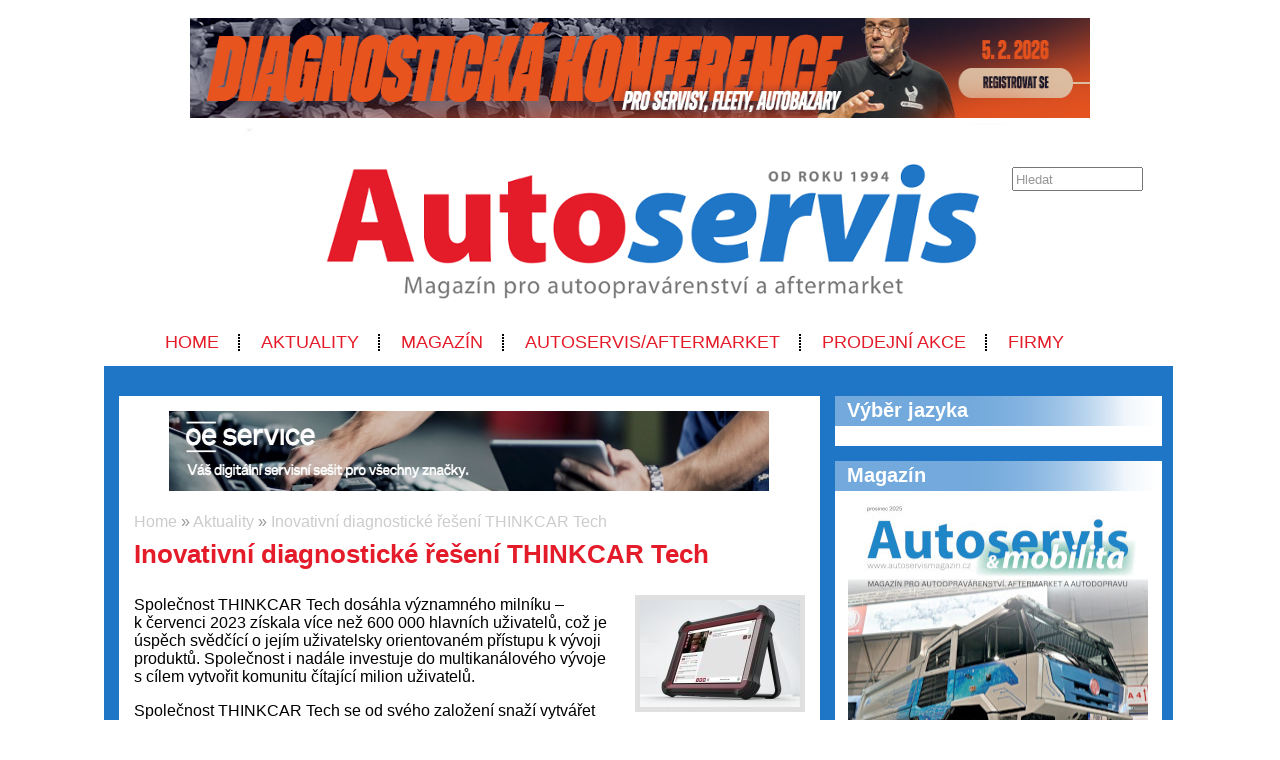

--- FILE ---
content_type: text/html; charset=UTF-8
request_url: https://www.autoservismagazin.cz/aktuality/2023-08-03-inovativni-diagnosticke-reseni-thinkcar-tech
body_size: 6946
content:
<!DOCTYPE html>
<html lang='cs'> 
<head> 

    <meta http-equiv='Content-Type' content='text/html; charset=utf-8' /> 
    <meta name='description' content='Společnost THINKCAR Tech dosáhla za tři roky 600 000 hlavních uživatelů a díky multikanálovému přístupu expanduje do celého světa. ' /> 
    <meta name='keywords' content='automotive,auta,automobily,autoservisy, diagnostika,THINKCAR Tech,' /> 
    <meta name='author' content='Petr Hamrozi' /> 


    <meta name="google-site-verification" content="EBG-DhuiKK3ShMmnwWvV6bxWAmRaEBw7Vmf1oxsMgUE" /> 


    <link href='/content/autoservismagazin/style/favicon.ico' rel='icon' type='image/x-icon' /> 

    <link rel='stylesheet' href='/content/autoservismagazin/style/style.css?ver=262' type='text/css' /> 
    <link rel='stylesheet' href='/style/jquery.qtip.min.css?ver=262' type='text/css' /> 
    <link rel='stylesheet' href='/style/fileupload/jquery-ui.css?ver=262' type='text/css' /> 
    <link rel='stylesheet' href='/style/fileupload/jquery.fileupload-ui.css?ver=262' type='text/css' /> 
    <link rel='stylesheet' href='/style/videojs/video-js.min.css?ver=262' type='text/css' /> 
    <link rel='stylesheet' href='/style/videojs/videojs-hls-quality-selector.css?ver=262' type='text/css' /> 
    <link rel='stylesheet' href='/style/jcarousel/autoservismagazin/skin.css?ver=262' type='text/css' /> 
    <link rel='stylesheet' href='/style/jcarousel/autoservismagazin/skin-fullframe.css?ver=262' type='text/css' /> 
    <link rel='stylesheet' href='/style/jcarousel/autoservismagazin/skin-goods.css?ver=262' type='text/css' /> 
    <link rel='stylesheet' href='/style/prettyPhoto.css?ver=262' type='text/css' /> 
    <link rel='stylesheet' href='/style/videojs/video-js.css?ver=262' type='text/css' /> 
    <link rel='stylesheet' href='/style/collapser/style.css?ver=262' type='text/css' /> 
    <link rel='stylesheet' href='/style/treeview/jquery.treeview.css?ver=262' type='text/css' /> 
    <link rel='stylesheet' href='http://fonts.googleapis.com/css?family=Open+Sans&amp;subset=latin,latin-ext' type='text/css' /> 

    <link rel='alternate' href='/rss/' type='application/rss+xml' title='Autoservis Magazín.cz' />

    <script type='text/javascript' src='/jscript/AjaxList.js?ver=262'></script> 
    <script type='text/javascript' src='/jscript/base64.js?ver=262'></script> 
    <script type='text/javascript' src='/jscript/cookie.js?ver=262'></script> 
    <script type='text/javascript' src='/jscript/DoubleTable.js?ver=262'></script> 
    <script type='text/javascript' src='/jscript/HttpConnector.js?ver=262'></script> 
    <script type='text/javascript' src='/jscript/inputParser.js?ver=262'></script> 
    <script type='text/javascript' src='/jscript/inputProcess.js?ver=262'></script> 
    <script type='text/javascript' src='/jscript/ListParser.js?ver=262'></script> 
    <script type='text/javascript' src='/jscript/Selector.js?ver=262'></script> 
    <script type='text/javascript' src='/jscript/utils.js?ver=262'></script> 
    <script type='text/javascript' src='/jscript/countdown.js?ver=262'></script> 
    <script type='text/javascript' src='/jscript/videojs/video.min.js?ver=262'></script> 
    <script type='text/javascript' src='/jscript/videojs/videojs-contrib-quality-levels.min.js?ver=262'></script> 
    <script type='text/javascript' src='/jscript/videojs/videojs-hls-quality-selector.min.js?ver=262'></script> 
    <script type='text/javascript' src='/jscript/jquery-1.7.1.min.js?ver=262'></script> 
    <script type='text/javascript' src='/jscript/jquery-ui-1.8.16.min.js?ver=262'></script> 
    <script type='text/javascript' src='/jscript/jquery.prettyPhoto.js?ver=262'></script> 
    <script type='text/javascript' src='/jscript/jquery.jcarousel.min.js?ver=262'></script> 
    <script type='text/javascript' src='/jscript/jquery.dropdown.js?ver=262'></script> 
    <script type='text/javascript' src='/jscript/jquery.cycle.all.js?ver=262'></script> 
    <script type='text/javascript' src='/jscript/jquery.cookie.js?ver=262'></script> 
    <script type='text/javascript' src='/jscript/php-serialize.js?ver=262'></script> 
    <script type='text/javascript' src='/jscript/jquery.collapser.min.js?ver=262'></script> 
    <script type='text/javascript' src='/jscript/jquery.treeview.js?ver=262'></script> 

    <title>Inovativní diagnostické řešení THINKCAR Tech | Autoservis Magazín.cz</title> 

  <meta property='og:title' content='Inovativní diagnostické řešení THINKCAR Tech' /> 
  <meta property='og:type'  content='article' /> 
  <meta property='og:description' content='Společnost THINKCAR Tech dosáhla za tři roky 600 000 hlavních uživatelů a díky multikanálovému přístupu expanduje do celého světa. ' /> 
  <meta property='og:image' content='http://www.autoservismagazin.cz/image-big-36268.jpg' /> 
 
  <meta property='twitter:card' content='summary_large_image' /> 
  <meta property='twitter:title' content='Inovativní diagnostické řešení THINKCAR Tech' /> 
  <meta property='twitter:description' content='Společnost THINKCAR Tech dosáhla za tři roky 600 000 hlavních uživatelů a díky multikanálovému přístupu expanduje do celého světa. ' /> 
  <meta property='twitter:image' content='http://www.autoservismagazin.cz/image-big-36268.jpg' /> 
 
<script type="text/javascript">var EditReturn=1; var  NewReturn=1; var dir = "/"; </script> 
<!-- TinyMCE Begin -->
<script type='text/javascript' src='/jscript/tiny_mce/tinymce.min.js'></script>		
<script type='text/javascript'>
	 tinymce.init({
		height : '150', 
 		mode : 'textareas',
		editor_selector : 'textarea-tiny',
		theme : 'modern',
		language : 'cs',
 		
		menubar : false,
    	statusbar : false, 		
		
		plugins: [
					'advlist autolink lists link image charmap print preview hr anchor pagebreak',
					'searchreplace wordcount visualblocks visualchars code fullscreen',
					'insertdatetime media nonbreaking save table contextmenu directionality',
					'emoticons template paste textcolor colorpicker textpattern imagetools codesample'
				  ],
		
		toolbar1 : 'bold,italic,underline,strikethrough,|,cut,copy,paste,|,bullist,numlist,|,undo,redo,|,link,unlink,emoticons,|,forecolor',
 		
		extended_valid_elements : 'iframe[src|width|height|name|frameborder|allowfullscreen]',
		relative_urls : false,
		entity_encoding : 'raw',
	});
</script>
<!-- TinyMCE End -->
<style type="text/css">	
	.wraptocenter {display: table-cell; text-align: center; vertical-align: middle;}
	.wraptocenter * {vertical-align: middle;}
	.wraptocenter span {display: inline-block; height: 100%; width: 1px;}
	</style>
	<!--[if lt IE 8]><style>.wraptocenter span {display: inline-block; height: 100%;}</style><![endif]-->
	 
 
</head> 
<body id='body' > 
  <script type='text/javascript'>var transCannotBeBought = 'Nelze koupit'</script> 
<div id='body-overlay1'><div id='body-overlay'><div id='page'>


<div class=" first last no-box-item">
<div><br><center><a href="https://diagcon.cz/" target="_blank"><img src="https://autoservismagazin.cz/projects/Banery/IHRTECHNIKA/DC2026-1000x100-1.jpg" alt="Servind" width="900" height="100" /></a></center></div>
</div>

<div id='header'>
	<div id="search"><p style="padding: 0 0 0 0; margin: 0 0 0 0;"><input type="text" id="searchtext" value="Hledat" onclick="this.value=''"  onchange="window.location='/hledat/vyraz-'+Base64.encode($('#searchtext').val());" /></p></div>	<nav><ul id="menu" class="">

<li id="menu1" class="menu-item first">
<a class="menu-item-link "  href="/uvod">Home</a>
</li>

<li id="menu2" class="menu-item second active">
<a class="menu-item-link "  href="/aktuality">Aktuality</a>
</li>

<li id="menu3" class="menu-item third">
<a class="menu-item-link "  href="/magazin">Magazín</a>
</li>

<li id="menu4" class="menu-item second">
<a class="menu-item-link "  href="/autoservis-aftermarket">AUTOSERVIS/AFTERMARKET</a>
</li>

<li id="menu5" class="menu-item">
<a class="menu-item-link "  href="/prodejni-akce">PRODEJNÍ AKCE</a>
</li>

<li id="menu6" class="menu-item second third last">
<a class="menu-item-link "  href="/firmy">Firmy</a>
</li>
</ul></nav>	<div class='clear'></div>
	
</div>

<div id='section'>
		<div class='section-left'>
		
		
<div class=" first last no-box-item">
<div>
  <center>
    <a href="https://www.oeservice.eu/cs/">
     <img src="https://www.autoservismagazin.cz/projects/Banery/OESERVICE/39f871cf-fb57-4ae4-9f92-56f8359153d8.JPG" width="600" height="80" />
    </a></br> </br> 
  </center>
</div>


</div>
	
		<div id="breadcrumb"><a href="/uvod">Home</a> » <a href="/aktuality">Aktuality</a> » <a href="/aktuality/2023-08-03-inovativni-diagnosticke-reseni-thinkcar-tech">Inovativní diagnostické řešení THINKCAR Tech</a></div>		<h1>Inovativní diagnostické řešení THINKCAR Tech</h1><a class="right-image" rel="prettyPhoto[gallery]" href="/image-big-36268.jpg"><img src="/image-medium-36268.jpg" alt="Inovativní diagnostické řešení THINKCAR Tech" /></a><p>Společnost THINKCAR Tech dosáhla významného milníku – k&nbsp;červenci 2023 získala více než 600 000 hlavních uživatelů, což je úspěch svědčící o&nbsp;jejím uživatelsky orientovaném přístupu k&nbsp;vývoji produktů. Společnost i&nbsp;nadále investuje do multikanálového vývoje s&nbsp;cílem vytvořit komunitu čítající milion uživatelů.</p>
<p>Společnost THINKCAR Tech se od svého založení snaží vytvářet technologické produkty, které odpovídají skutečným potřebám uživatelů a řeší jejich problémy s&nbsp;využitím pokročilých technologií a vynikajícího designu.</p>
<p>Ve snaze poskytovat vysoce kvalitní služby rozšířila společnost THINKCAR Tech svou přítomnost na globálním trhu zřízením poboček ve Spojených státech, Asii, Evropě a dalších regionech. Věnuje se také budování a šíření image své značky, kterou popularizuje mimo jiné účastí na mezinárodních výstavách a oborových panelech. V&nbsp;první polovině roku 2023 se zúčastnila 15 mezinárodních odborných výstav v&nbsp;Americe, Evropě a Asii, kde navázala silné kontakty s&nbsp;potenciálními zákazníky, partnery a odborníky z&nbsp;oboru.</p>
<p>V duchu technologických inovací společnost THINKCAR Tech investovala do špičkových technologií, jako jsou umělá inteligence, cloud computing a big data, což vedlo k&nbsp;vytvoření špičkových a v&nbsp;rámci oboru inovativních diagnostických technologií.</p>
<p>Společnost získala více než 260 práv duševního vlastnictví a uvedla na trh zařízení pro dálkovou videodiagnostiku automobilů, které přináší revoluci v&nbsp;diagnostickém průmyslu. Toto zařízení umožňuje hlasovou a video komunikaci v&nbsp;reálném čase mezi techniky v&nbsp;servisech, online specialisty na údržbu a obchodníky se servisními službami a rozšiřuje vyspělé technologie pro diagnostiku a opravy z&nbsp;lokální úrovně měst do celé země a dokonce do celého světa.</p>
<p>V druhé polovině roku 2023 společnost THINKCAR Tech plánuje dokončit nasazení svého globálního online servisního centra a serveru pro cloud computing ve více než 10 zemích a regionech po celém světě.</p>
<p>Kromě toho je připravena nadále rozšiřovat svůj globální vliv aktivní účastí na dalších mezinárodních výstavách.</p>
<p>Aktuální zprávy o&nbsp;novinkách u&nbsp;společnosti THINKCAR najdete na jejích oficiálních webových stránkách <a href="/www.thinkcar.com">www.thinkcar.com</a>. Zastoupení v&nbsp;České republice zajišťuje společnost IHR-Technika.</p>

<!-- SPECIALNI POLOZKY -->

<h3>Datum zveřejnění</h3><div class="strip-par"><p>3.8.2023</p></div><h3>Zdroj informací</h3><div class="strip-par"><p>THINKCAR Tech</p>
<p>Foto: THINKCAR Tech</p>
<p> </p></div>
<!-- VIDEO -->
<!-- FOTO -->
<h3 class="addition">Fotogalerie</h3><div id="gallery"><div>  <a class="orangeback" rel="prettyPhoto[gallery]" title="" href="/image-big-36266.jpg">    <img alt="ThinkCar OnLine Service Center" src="/image-medium-36266.jpg" style="max-height: 100px; max-width: 150px;" />  </a></div>
<div>  <a class="orangeback" rel="prettyPhoto[gallery]" title="" href="/image-big-36267.jpg">    <img alt="ThinkCar Remote Diagnostic" src="/image-medium-36267.jpg" style="max-height: 100px; max-width: 150px;" />  </a></div>
<div>  <a class="orangeback" rel="prettyPhoto[gallery]" title="" href="/image-big-36265.jpg">    <img alt="ThinkCar Exhibition" src="/image-medium-36265.jpg" style="max-height: 100px; max-width: 150px;" />  </a></div>
</div><div class="clear"></div><!-- DOKUMENT -->
	
<!-- DISKUSE -->
			

	</div>
	<div class='section-right'>
		
<div class="box-item first">
<h2 class="title">Výběr jazyka</h2>
<div class="vspace"></div><div id="google_translate_element"></div><script type="text/javascript">
function googleTranslateElementInit() {
  new google.translate.TranslateElement({pageLanguage: 'cs', gaTrack: true, gaId: 'UA-7269427-17'}, 'google_translate_element');
}
</script><script type="text/javascript" src="//translate.google.com/translate_a/element.js?cb=googleTranslateElementInit"></script>
</div>

<div class="box-item second">
<h2 class="title"><a href="/magazin">Magazín</a></h2>
<div class="vspace"></div><div style="margin-left: auto; margin-right: auto; text-align: center;">
<a href="https://www.autoservismagazin.cz/projects/Banery/AS-bok/as-prosinec-2025/as-prosinec-2025.pdf">
<img src="https://www.autoservismagazin.cz/projects/Banery/AS-bok/as-prosinec-2025/bok.jpg" width="300" height="424" /></a><br />

</div>
</div>

<div class="box-item third">
<h2 class="title">SAČR</h2>
<div class="vspace"></div><div style="margin-left: auto; margin-right: auto; text-align: center;">

<a href="https://www.sacr.cz/" target="_blank">
<img src="https://www.autoservismagazin.cz/projects/Banery/SACR/Screenshot%202025-12-07%20at%2018.04.26.jpeg" width="300" height="200" />
</a><br />

</div>
</div>

<div class="box-item second">
<h2 class="title">Facebook</h2>
<div class="vspace"></div><div id="fb-root"></div>
<script>(function(d, s, id) {
  var js, fjs = d.getElementsByTagName(s)[0];
  if (d.getElementById(id)) return;
  js = d.createElement(s); js.id = id;
  js.src = "//connect.facebook.net/cs_CZ/all.js#xfbml=1";
  fjs.parentNode.insertBefore(js, fjs);
}(document, 'script', 'facebook-jssdk'));</script>


<div class="fb-page" data-href="https://www.facebook.com/autoservismagazin" data-tabs="timeline" data-small-header="false" data-adapt-container-width="true" data-hide-cover="false" data-show-facepile="true"><blockquote cite="https://www.facebook.com/autoservismagazin" class="fb-xfbml-parse-ignore"><a href="https://www.facebook.com/autoservismagazin">Autoservis magazin</a></blockquote></div>
</div>

<div class="box-item">
<h2 class="title">Naše Projekty</h2>
<div class="vspace"></div><div style="margin-left: auto; margin-right: auto; text-align: left;">

<a href="https://www.oldtimermagazin.cz/" target="_blank">
<img 
src="https://www.motorsport-ing.cz/projects/inzerce/oldtimermagazin/oldtimermagazin-logo-260x80.png" alt="Autoservis"width="260" height="80" /></a></div>
</div>

<div class="box-item second third">
<h2 class="title">AutoWeek</h2>
<div class="vspace"></div><div style="margin-left: auto; margin-right: auto; text-align: center;">

<a href="https://www.autoweek.cz/" target="_blank">
<img src="http://www.autoservismagazin.cz/projects/Banery/AutoWeek/autoweekbok.jpg" width="300" height="200" />
</a><br />

</div>
</div>

<div class="box-item">
<h2 class="title"><a href="/aktuality">Vybraná témata Aktualit</a></h2>
<div class="vspace"></div><div style="margin-left: auto; margin-right: auto; text-align: left;">

<a href="/aktuality/airbagy" title="Členění aktualit - Airbagy">Airbagy</a><br>

<a href="/aktuality/alarmy-zamykani-prevence" title="Členění aktualit - Alarmy, zamykání a prevence proti krádežím">Alarmy, zamykání, prevence</a><br>

<strong><a href="/aktuality/alternativni-pohony" title="Členění aktualit - Alternativní pohony">Alternativní pohony</a></strong><br>

 <a href="/aktuality/elektromobily" title="Členění aktualit - Elektromobily">Elektromobily</a><br>

 <a href="/aktuality/cng" title="Členění aktualit - CNG">CNG</a><br>

 <a href="/aktuality/lpg" title="Členění aktualit - LPG">LPG</a><br>

 <a href="/aktuality/hybridy" title="Členění aktualit - Hybridní automobily">Hybridní automobily</a><br>

 <a href="/aktuality/vodik" title="Členění aktualit - Automobily na vodík">Automobily na vodík</a><br>

<a href="/aktuality/autobaterie-nabijecky-zdroje" title="Členění aktualit - Autobaterie, nabíječky, zdroje">Autobaterie, nabíječky, zdroje</a><br>

<a href="/aktuality/autobazary" title="Členění aktualit - Autobazary">Autobazary</a><br><br>




<a href="/aktuality/autochemie" title="Členění aktualit - Autochemie">Autochemie</a><br>

<a href="/aktuality/autokosmetika" title="Členění aktualit - Autokosmetika">Autokosmetika</a><br>

<a href="/aktuality/autoelektrika-a-autoelektronika" title="Členění aktualit - Autoelektrika a autoelektronika">Autoelektrika a autoelektronika</a><br>

<strong><a href="/aktuality/autolaky" title="Členění aktualit - Autolaky">Autolaky</a></strong><br>

<strong><a href="/aktuality/autolakovny" title="Členění aktualit - Autolakovny">Autolakovny</a></strong><br>

<strong><a href="/aktuality/autosalon" title="Členění aktualit - Autosalon">Autosalon</a></strong><br>

<a href="/aktuality/autoservisy" title="Členění aktualit - Autoservisy">Autoservisy</a><br>

<a href="/aktuality/autoskla-a-prislusenstvi" title="Členění aktualit - Autoskla a příslušenství">Autoskla a příslušenství</a><br>


<a href="/aktuality/autoskoly" title="Členění aktualit - Autoškoly">Autoškoly</a><br>

<a href="/aktuality/bozp-v-autoservise" title="Členění aktualit - BOZP v autoservise">BOZP v autoservise</a><br>

<br>



<a href="/aktuality/brzdy-a-brzdove-systemy" title="Členění aktualit - Brzdy a brzdové systémy">Brzdy a brzdové systémy</a><br>

<a href="/aktuality/chytra-auta" title="Členění aktualit - Chytrá auta">Chytrá auta</a><br>

<a href="/aktuality/diagnostika" title="Členění aktualit - Diagnostika">Diagnostika</a><br>

<a href="/aktuality/interier" title="Členění aktualit - Interiér">Interiér</a><br>

<a href="/aktuality/karoserie" title="Členění aktualit - Karoserie">Karoserie</a><br>

<a href="/aktuality/kola" title="Členění aktualit - Kola">Kola</a><br>

<strong><a href="/aktuality/koncepty-a-prototypy" title="Členění aktualit - Koncepty a prototypy">Koncepty a prototypy</a></strong><br>

<a href="/aktuality/leasing-a-financovani" title="Členění aktualit - Leasing a financování">Leasing a financování</a><br>

<a href="/aktuality/legislativa-a-ucetnictvi" title="Členění aktualit -Legislativa a účetnictví v autoservise">Legislativa a účetnictví</a><br>

<a href="/aktuality/loziska" title="Členění aktualit - Ložiska">Ložiska</a><br>

<a href="/aktuality/management-v-autoopravarenstvi" title="Členění aktualit - Management a řízení firmy v autoopravárenství">Management v autoopravárenství</a><br>

<a href="/aktuality/marketing-a-propagace" title="Členění aktualit - Marketing a propagace servisu">Marketing a propagace servisu</a><br>

<strong><a href="/aktuality/motory-a-prevodovky" title="Členění aktualit - Motory a převodovky">Motory a převodovky</a></strong><br>

<a href="/aktuality/motosalon" title="Členění aktualit - Motosalon">Motosalon</a><br>

<a href="/aktuality/obchodni-vysledky-a-uspechy" title="Členění aktualit - Obchodní výsledky a úspěchy">Obchodní výsledky a 
 úspěchy</a><br>

<br>


<strong><a href="/aktuality/odevy-a-ochranne-pomucky" title="Členění aktualit - Oděvy a ochranné pomůcky">Oděvy a ochranné pomůcky</a></strong><br>

<a href="/aktuality/odpadove-hospodarstvi" title="Členění aktualit - Odpadové hospodářství">Odpadové hospodářství</a><br>

<strong><a href="/aktuality/oleje-a-kapaliny" title="Členění aktualit - Oleje a kapaliny">Oleje a kapaliny</a></strong><br>

<strong><a href="/aktuality/osvetleni" title="Členění aktualit - Osvětlení">Osvětlení</a></strong><br>

<a href="/aktuality/parkovaci-systemy" title="Členění aktualit - Parkovací systémy">Parkovací systémy</a><br>

<a href="/aktuality/personalie" title="Členění aktualit - Personálie">Personálie</a><br>

<strong><a href="/aktuality/personalistika" title="Členění aktualit - Personalistika v autoservise">Personalistika</a></strong><br>

<strong><a href="/aktuality/pneu-a-prislusenstvi" title="Členění aktualit - Pneu a příslušenství">Pneu a příslušenství</a></strong><br>

<a href="/aktuality/pneuservisy" title="Členění aktualit - Pneuservisy">Pneuservisy</a><br>

<a href="/aktuality/podvozek" title="Členění aktualit - Podvozek">Podvozek</a><br>

<strong><a href="/aktuality/pohonne-hmoty" title="Členění aktualit - Pohonné hmoty">Pohonné hmoty</a></strong><br>

<br>

<a href="/aktuality/pojisteni" title="Členění aktualit - Pojištění">Pojištění</a><br>


<a href="/aktuality/prislusenstvi" title="Členění aktualit - Příslušenství">Příslušenství</a><br>

<a href="/aktuality/souteze-a-oceneni" title="Členění aktualit - Soutěže a ocenění">Soutěže a ocenění</a><br>


<a href="/aktuality/spojky" title="Členění aktualit - Spojky">Spojky</a><br>

<a href="/aktuality/spojovaci-material" title="Členění aktualit - Spojovací materiál">Spojovací materiál</a><br>

<a href="/aktuality/stk-a-sme" title="Členění aktualit - STK a SME">STK a SME</a><br>

<strong><a href="/aktuality/testovani-a-recenze" title="Členění aktualit - Testování a recenze">Testování a recenze</a></strong><br>



<a href="/aktuality/vybaveni-do-auta" title="Členění aktualit - Vybavení do auta">Vybavení do auta</a><br>

<a href="/aktuality/vyfuky" title="Členění aktualit - Výfuky">Výfuky</a><br>

<br>

<a href="/aktuality/vyroci-a-jubilea" title="Členění aktualit - Výročí a jubilea">Výročí a jubilea</a><br>

<a href="/aktuality/vystavy-veletrhy-zajimave-akce" title="Členění aktualit - Výstavy, veletrhy a zajímavé akce v autoopravárenství">Výstavy, veletrhy, zajímavé akce</a><br>

<a href="/aktuality/vytapeni-chlazeni-klimatizace" title="Členění aktualit - Vytápění, chlazení a klimatizace">Vytápění, chlazení a klimatizace</a><br>

<strong><a href="/aktuality/vzdelavani" title="Členění aktualit - Vzdělávání">Vzdělávání</a></strong><br>





</div>




</div>
	
	</div>
	<div class='clear'></div>
	
</div>

<div id='footer'>
	<h5></h5>
	<nav><ul id="menu-bottom" class="">

<li id="menu-bottom1" class="menu-item first">
<a class="menu-item-link "  href="http://www.autoservismagazin.cz/projects/mediakity/mediakit2021-upraveny-link/mediakit.pdf">Mediakit magazínu Autoservis&mobilita</a>
</li>

<li id="menu-bottom2" class="menu-item second">
<a class="menu-item-link "  href="/inzerce">Inzerce</a>
</li>

<li id="menu-bottom3" class="menu-item third">
<a class="menu-item-link "  href="/kontakt">Kontakt</a>
</li>

<li id="menu-bottom4" class="menu-item second">
<a class="menu-item-link "  href="/pro-partnery">Pro partnery</a>
</li>

<li id="menu-bottom5" class="menu-item">
<a class="menu-item-link "  href="http://www.oldtimermagazin.cz/">OldtimerMagazín.cz</a>
</li>

<li id="menu-bottom6" class="menu-item second third">
<a class="menu-item-link "  href="http://www.motorsport-ing.cz/">Motorsport-Ing.</a>
</li>

<li id="menu-bottom7" class="menu-item last">
<a class="menu-item-link "  href="/pro-servisy">Pro servisy</a>
</li>
</ul></nav>	<div class='clear'></div>
	
</div>

<div id='footer-logo'>
	<img alt='' src='/content/autoservismagazin/style/logo_footer.png' />
</div>

<div id='footer-invisible'>
	
<div class="hidden-item">
<script>
  (function(i,s,o,g,r,a,m){i['GoogleAnalyticsObject']=r;i[r]=i[r]||function(){
  (i[r].q=i[r].q||[]).push(arguments)},i[r].l=1*new Date();a=s.createElement(o),
  m=s.getElementsByTagName(o)[0];a.async=1;a.src=g;m.parentNode.insertBefore(a,m)
  })(window,document,'script','https://www.google-analytics.com/analytics.js','ga');

  ga('create', 'UA-84864092-1', 'auto');
  ga('send', 'pageview');

</script>
</div>

<div class="hidden-item">
<!-- Go to www.addthis.com/dashboard to customize your tools -->
<script type="text/javascript" src="//s7.addthis.com/js/300/addthis_widget.js#pubid=ra-58c584c422b06c1d"></script>
</div>
	
</div>

</div></div></div>
<script type="text/javascript">
		$(document).ready(function(){
		$("a[rel^='prettyPhoto']").prettyPhoto({social_tools: false, deeplinking: true});
	});</script>
<div style="display:none;">Page generated in 0.0358 seconds.</div>

<div style='display:none;'>Redakční systém <a href='http://www.teal.cz'>teal.cz</a> naprogramoval <a href='http://www.vitadostal.cz'>Vítězslav Dostál</a></div></body> 
</html> 
